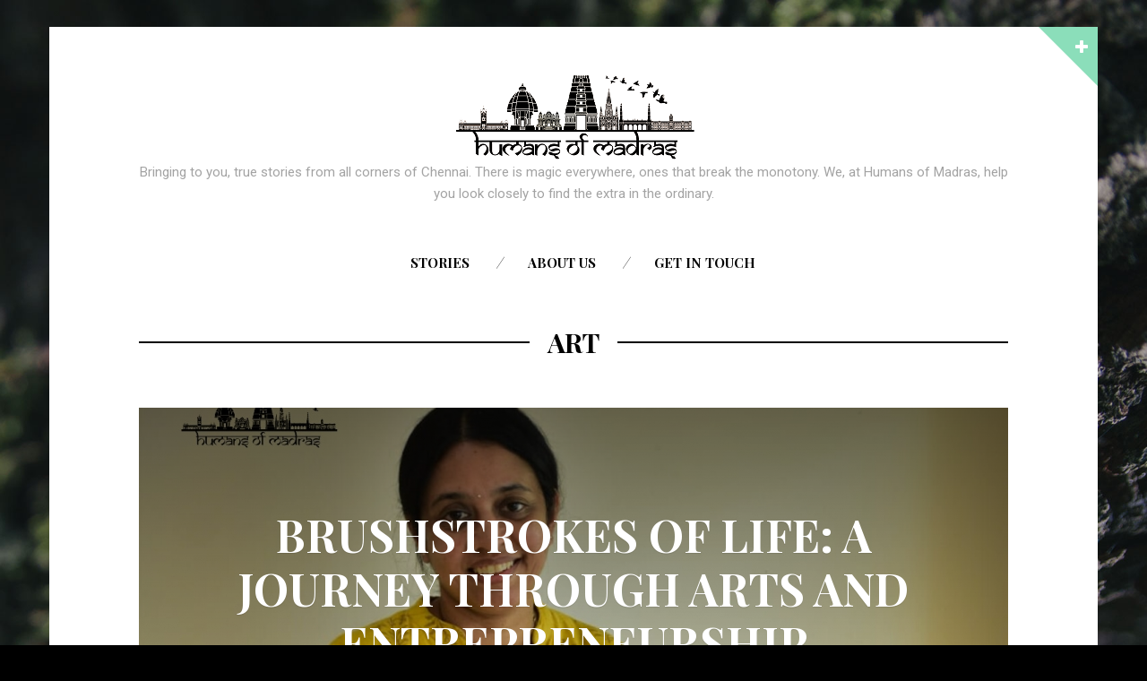

--- FILE ---
content_type: text/html; charset=UTF-8
request_url: https://officialhumansofmadras.com/tag/art/
body_size: 6471
content:
<!DOCTYPE html>
<!--[if lte IE 9]><html class="no-js IE9 IE" lang="en-US"><![endif]-->
<!--[if gt IE 9]><!--><html class="no-js" lang="en-US"><!--<![endif]-->

<head>
	<meta charset="UTF-8">
	<meta name="viewport" content="width=device-width, initial-scale=1">
	<meta http-equiv="X-UA-Compatible" content="IE=edge" />

	<title>Art &#8211; Humans Of Madras</title>
		<script type="text/javascript">
			/* <![CDATA[ */
			document.documentElement.className = document.documentElement.className.replace(new RegExp('(^|\\s)no-js(\\s|$)'), '$1js$2');
			/* ]]> */
		</script>
		<link rel='dns-prefetch' href='//fonts.googleapis.com' />
<link rel='dns-prefetch' href='//s.w.org' />
<link rel="alternate" type="application/rss+xml" title="Humans Of Madras &raquo; Feed" href="https://officialhumansofmadras.com/feed/" />
<link rel="alternate" type="application/rss+xml" title="Humans Of Madras &raquo; Comments Feed" href="https://officialhumansofmadras.com/comments/feed/" />
<link rel="alternate" type="application/rss+xml" title="Humans Of Madras &raquo; Art Tag Feed" href="https://officialhumansofmadras.com/tag/art/feed/" />
		<script type="text/javascript">
			window._wpemojiSettings = {"baseUrl":"https:\/\/s.w.org\/images\/core\/emoji\/13.0.0\/72x72\/","ext":".png","svgUrl":"https:\/\/s.w.org\/images\/core\/emoji\/13.0.0\/svg\/","svgExt":".svg","source":{"concatemoji":"https:\/\/officialhumansofmadras.com\/wp-includes\/js\/wp-emoji-release.min.js?ver=5.5.17"}};
			!function(e,a,t){var n,r,o,i=a.createElement("canvas"),p=i.getContext&&i.getContext("2d");function s(e,t){var a=String.fromCharCode;p.clearRect(0,0,i.width,i.height),p.fillText(a.apply(this,e),0,0);e=i.toDataURL();return p.clearRect(0,0,i.width,i.height),p.fillText(a.apply(this,t),0,0),e===i.toDataURL()}function c(e){var t=a.createElement("script");t.src=e,t.defer=t.type="text/javascript",a.getElementsByTagName("head")[0].appendChild(t)}for(o=Array("flag","emoji"),t.supports={everything:!0,everythingExceptFlag:!0},r=0;r<o.length;r++)t.supports[o[r]]=function(e){if(!p||!p.fillText)return!1;switch(p.textBaseline="top",p.font="600 32px Arial",e){case"flag":return s([127987,65039,8205,9895,65039],[127987,65039,8203,9895,65039])?!1:!s([55356,56826,55356,56819],[55356,56826,8203,55356,56819])&&!s([55356,57332,56128,56423,56128,56418,56128,56421,56128,56430,56128,56423,56128,56447],[55356,57332,8203,56128,56423,8203,56128,56418,8203,56128,56421,8203,56128,56430,8203,56128,56423,8203,56128,56447]);case"emoji":return!s([55357,56424,8205,55356,57212],[55357,56424,8203,55356,57212])}return!1}(o[r]),t.supports.everything=t.supports.everything&&t.supports[o[r]],"flag"!==o[r]&&(t.supports.everythingExceptFlag=t.supports.everythingExceptFlag&&t.supports[o[r]]);t.supports.everythingExceptFlag=t.supports.everythingExceptFlag&&!t.supports.flag,t.DOMReady=!1,t.readyCallback=function(){t.DOMReady=!0},t.supports.everything||(n=function(){t.readyCallback()},a.addEventListener?(a.addEventListener("DOMContentLoaded",n,!1),e.addEventListener("load",n,!1)):(e.attachEvent("onload",n),a.attachEvent("onreadystatechange",function(){"complete"===a.readyState&&t.readyCallback()})),(n=t.source||{}).concatemoji?c(n.concatemoji):n.wpemoji&&n.twemoji&&(c(n.twemoji),c(n.wpemoji)))}(window,document,window._wpemojiSettings);
		</script>
		<style type="text/css">
img.wp-smiley,
img.emoji {
	display: inline !important;
	border: none !important;
	box-shadow: none !important;
	height: 1em !important;
	width: 1em !important;
	margin: 0 .07em !important;
	vertical-align: -0.1em !important;
	background: none !important;
	padding: 0 !important;
}
</style>
	<link rel='stylesheet' id='wp-block-library-css'  href='https://officialhumansofmadras.com/wp-includes/css/dist/block-library/style.min.css?ver=5.5.17' type='text/css' media='all' />
<link rel='stylesheet' id='wp-block-library-theme-css'  href='https://officialhumansofmadras.com/wp-includes/css/dist/block-library/theme.min.css?ver=5.5.17' type='text/css' media='all' />
<link rel='stylesheet' id='stag-google-fonts-css'  href='https://fonts.googleapis.com/css?family=Roboto%3Aregular%2Citalic%2C700%7CPlayfair+Display%3A300%2Cregular%2Citalic%2C700%26subset%3Dkannada&#038;ver=1.3.2' type='text/css' media='all' />
<link rel='stylesheet' id='font-awesome-css'  href='https://officialhumansofmadras.com/wp-content/themes/theme53094/assets/css/fontawesome-all.min.css?ver=5.0.2' type='text/css' media='all' />
<link rel='stylesheet' id='stag-style-css'  href='https://officialhumansofmadras.com/wp-content/themes/theme53094/style.css?ver=1.3.2' type='text/css' media='all' />
<script type='text/javascript' src='https://officialhumansofmadras.com/wp-includes/js/jquery/jquery.js?ver=1.12.4-wp' id='jquery-core-js'></script>
<link rel="https://api.w.org/" href="https://officialhumansofmadras.com/wp-json/" /><link rel="alternate" type="application/json" href="https://officialhumansofmadras.com/wp-json/wp/v2/tags/43" /><link rel="EditURI" type="application/rsd+xml" title="RSD" href="https://officialhumansofmadras.com/xmlrpc.php?rsd" />
<link rel="wlwmanifest" type="application/wlwmanifest+xml" href="https://officialhumansofmadras.com/wp-includes/wlwmanifest.xml" /> 
<meta name="generator" content="WordPress 5.5.17" />
<style type="text/css">.recentcomments a{display:inline !important;padding:0 !important;margin:0 !important;}</style><style type="text/css" id="custom-background-css">
body.custom-background { background-image: url("https://officialhumansofmadras.com/wp-content/themes/theme53094/assets/img/default-background.jpg"); background-position: center top; background-size: auto; background-repeat: no-repeat; background-attachment: fixed; }
</style>
	
<!-- Begin Stag Custom CSS -->
<style type="text/css" id="stag-custom-css">
body.custom-background{background-size:cover;}h1,h2,h3,h4,h5,h6,dt,cite,label,.tagcloud,.post-date,.nav-links,button,.button,.footer-navigation,.entry-pagination,.sticky-post-label,.stag-twitter .time,.font-header,.stag-button,.site-navigation,input[type="reset"],input[type="submit"],.stag-nav,.stag-toggle-title{font-family:"Playfair Display","Helvetica Neue",Helvetica,Arial,sans-serif;}body,.font-body{font-family:"Roboto","Helvetica Neue",Helvetica,Arial,sans-serif;}a,.accent-color{color:#8bdeba;}.comment-meta a:hover,.entry-meta-wrapper a:hover{color:#8bdeba;}.header-widgets-toggle:after{border-right-color:#8bdeba;}.accent-background,.single .entry-date,body.page .entry-date{background-color:#8bdeba;}body{color:#000000;}.site-footer-secondary,.custom-background .site-footer-secondary,.site-footer-secondary a,.custom-background .site-footer-secondary a{color:#ffffff;}.custom-logo{background-image:url("http://officialhumansofmadras.com/wp-content/uploads/2020/09/hom231.png");width:278px;}.custom-logo a{padding-bottom:35.971223021583%;}
</style>
<!-- End Stag Custom CSS -->
</head>

<body class="archive tag tag-art tag-43 custom-background wp-embed-responsive boxed layout-post-half">


<div id="header-widgets" class="header-widgets" data-state="closed">
	<div class="site-header-widgets" role="contentinfo">
		<div class="site-inner">
			<div class="grid">
				<aside id="search-2" class="widget unit one-of-two widget_search">
<form role="search" method="get" class="search-form" action="https://officialhumansofmadras.com/">
	<label>
		<span class="screen-reader-text">Search for:</span>
		<input type="search" class="search-field" placeholder="Search&hellip;" title="Press Enter to submit your search" value="" name="s">
	</label>
	<button type="submit" class="search-submit"><i class="fas fa-search"></i></button>
</form>
</aside>
		<aside id="recent-posts-2" class="widget unit one-of-two widget_recent_entries">
		<h3 class="widget-title">Recent Posts</h3>
		<ul>
											<li>
					<a href="https://officialhumansofmadras.com/curated-by-courage-the-story-of-tisch-every-table-tells-a-story/">Curated By Courage: The Story Of TISCH &#8211; Every table tells a Story!</a>
									</li>
											<li>
					<a href="https://officialhumansofmadras.com/built-by-curiosity-and-courage/">Built by Curiosity and Courage</a>
									</li>
											<li>
					<a href="https://officialhumansofmadras.com/rooted-in-anna-nagar-chennai-driven-by-purpose/">Rooted in Anna Nagar (Chennai), Driven by Purpose</a>
									</li>
											<li>
					<a href="https://officialhumansofmadras.com/from-lockdown-pages-to-published-books-the-becoming-of-an-author/">From Lockdown Pages To Published Books: The Becoming Of An Author</a>
									</li>
											<li>
					<a href="https://officialhumansofmadras.com/the-difference-that-became-my-direction-the-story-of-hibiscus-foundation/">The Difference That Became My Direction: The Story of Hibiscus Foundation</a>
									</li>
					</ul>

		</aside><aside id="recent-comments-2" class="widget unit one-of-two widget_recent_comments"><h3 class="widget-title">Recent Comments</h3><ul id="recentcomments"></ul></aside><aside id="archives-2" class="widget unit one-of-two widget_archive"><h3 class="widget-title">Archives</h3>
			<ul>
					<li><a href='https://officialhumansofmadras.com/2026/01/'>January 2026</a></li>
	<li><a href='https://officialhumansofmadras.com/2025/12/'>December 2025</a></li>
	<li><a href='https://officialhumansofmadras.com/2025/11/'>November 2025</a></li>
	<li><a href='https://officialhumansofmadras.com/2025/10/'>October 2025</a></li>
	<li><a href='https://officialhumansofmadras.com/2025/09/'>September 2025</a></li>
	<li><a href='https://officialhumansofmadras.com/2025/08/'>August 2025</a></li>
	<li><a href='https://officialhumansofmadras.com/2025/07/'>July 2025</a></li>
	<li><a href='https://officialhumansofmadras.com/2025/06/'>June 2025</a></li>
	<li><a href='https://officialhumansofmadras.com/2025/05/'>May 2025</a></li>
	<li><a href='https://officialhumansofmadras.com/2025/04/'>April 2025</a></li>
	<li><a href='https://officialhumansofmadras.com/2025/03/'>March 2025</a></li>
	<li><a href='https://officialhumansofmadras.com/2025/02/'>February 2025</a></li>
	<li><a href='https://officialhumansofmadras.com/2025/01/'>January 2025</a></li>
	<li><a href='https://officialhumansofmadras.com/2024/12/'>December 2024</a></li>
	<li><a href='https://officialhumansofmadras.com/2024/11/'>November 2024</a></li>
	<li><a href='https://officialhumansofmadras.com/2024/10/'>October 2024</a></li>
	<li><a href='https://officialhumansofmadras.com/2024/09/'>September 2024</a></li>
	<li><a href='https://officialhumansofmadras.com/2024/08/'>August 2024</a></li>
	<li><a href='https://officialhumansofmadras.com/2024/07/'>July 2024</a></li>
	<li><a href='https://officialhumansofmadras.com/2024/06/'>June 2024</a></li>
	<li><a href='https://officialhumansofmadras.com/2024/05/'>May 2024</a></li>
	<li><a href='https://officialhumansofmadras.com/2024/04/'>April 2024</a></li>
	<li><a href='https://officialhumansofmadras.com/2024/03/'>March 2024</a></li>
	<li><a href='https://officialhumansofmadras.com/2024/02/'>February 2024</a></li>
	<li><a href='https://officialhumansofmadras.com/2024/01/'>January 2024</a></li>
	<li><a href='https://officialhumansofmadras.com/2023/12/'>December 2023</a></li>
	<li><a href='https://officialhumansofmadras.com/2023/11/'>November 2023</a></li>
	<li><a href='https://officialhumansofmadras.com/2023/10/'>October 2023</a></li>
	<li><a href='https://officialhumansofmadras.com/2023/09/'>September 2023</a></li>
	<li><a href='https://officialhumansofmadras.com/2023/08/'>August 2023</a></li>
	<li><a href='https://officialhumansofmadras.com/2023/07/'>July 2023</a></li>
	<li><a href='https://officialhumansofmadras.com/2023/06/'>June 2023</a></li>
	<li><a href='https://officialhumansofmadras.com/2023/05/'>May 2023</a></li>
	<li><a href='https://officialhumansofmadras.com/2023/04/'>April 2023</a></li>
	<li><a href='https://officialhumansofmadras.com/2023/03/'>March 2023</a></li>
	<li><a href='https://officialhumansofmadras.com/2023/02/'>February 2023</a></li>
	<li><a href='https://officialhumansofmadras.com/2023/01/'>January 2023</a></li>
	<li><a href='https://officialhumansofmadras.com/2022/12/'>December 2022</a></li>
	<li><a href='https://officialhumansofmadras.com/2022/11/'>November 2022</a></li>
	<li><a href='https://officialhumansofmadras.com/2022/10/'>October 2022</a></li>
	<li><a href='https://officialhumansofmadras.com/2022/09/'>September 2022</a></li>
	<li><a href='https://officialhumansofmadras.com/2022/08/'>August 2022</a></li>
	<li><a href='https://officialhumansofmadras.com/2022/07/'>July 2022</a></li>
	<li><a href='https://officialhumansofmadras.com/2022/06/'>June 2022</a></li>
	<li><a href='https://officialhumansofmadras.com/2022/05/'>May 2022</a></li>
	<li><a href='https://officialhumansofmadras.com/2022/04/'>April 2022</a></li>
	<li><a href='https://officialhumansofmadras.com/2022/03/'>March 2022</a></li>
	<li><a href='https://officialhumansofmadras.com/2022/02/'>February 2022</a></li>
	<li><a href='https://officialhumansofmadras.com/2022/01/'>January 2022</a></li>
	<li><a href='https://officialhumansofmadras.com/2021/12/'>December 2021</a></li>
	<li><a href='https://officialhumansofmadras.com/2021/11/'>November 2021</a></li>
	<li><a href='https://officialhumansofmadras.com/2021/10/'>October 2021</a></li>
	<li><a href='https://officialhumansofmadras.com/2021/09/'>September 2021</a></li>
	<li><a href='https://officialhumansofmadras.com/2021/08/'>August 2021</a></li>
	<li><a href='https://officialhumansofmadras.com/2021/07/'>July 2021</a></li>
	<li><a href='https://officialhumansofmadras.com/2021/06/'>June 2021</a></li>
	<li><a href='https://officialhumansofmadras.com/2021/05/'>May 2021</a></li>
	<li><a href='https://officialhumansofmadras.com/2021/04/'>April 2021</a></li>
	<li><a href='https://officialhumansofmadras.com/2021/03/'>March 2021</a></li>
	<li><a href='https://officialhumansofmadras.com/2021/02/'>February 2021</a></li>
	<li><a href='https://officialhumansofmadras.com/2021/01/'>January 2021</a></li>
	<li><a href='https://officialhumansofmadras.com/2020/12/'>December 2020</a></li>
	<li><a href='https://officialhumansofmadras.com/2020/11/'>November 2020</a></li>
	<li><a href='https://officialhumansofmadras.com/2020/10/'>October 2020</a></li>
	<li><a href='https://officialhumansofmadras.com/2020/09/'>September 2020</a></li>
	<li><a href='https://officialhumansofmadras.com/2020/08/'>August 2020</a></li>
	<li><a href='https://officialhumansofmadras.com/2020/07/'>July 2020</a></li>
	<li><a href='https://officialhumansofmadras.com/2020/06/'>June 2020</a></li>
	<li><a href='https://officialhumansofmadras.com/2020/05/'>May 2020</a></li>
	<li><a href='https://officialhumansofmadras.com/2020/04/'>April 2020</a></li>
	<li><a href='https://officialhumansofmadras.com/2020/03/'>March 2020</a></li>
	<li><a href='https://officialhumansofmadras.com/2020/02/'>February 2020</a></li>
	<li><a href='https://officialhumansofmadras.com/2020/01/'>January 2020</a></li>
	<li><a href='https://officialhumansofmadras.com/2019/12/'>December 2019</a></li>
	<li><a href='https://officialhumansofmadras.com/2019/11/'>November 2019</a></li>
	<li><a href='https://officialhumansofmadras.com/2019/10/'>October 2019</a></li>
	<li><a href='https://officialhumansofmadras.com/2019/09/'>September 2019</a></li>
			</ul>

			</aside><aside id="categories-2" class="widget unit one-of-two widget_categories"><h3 class="widget-title">Categories</h3>
			<ul>
					<li class="cat-item cat-item-65"><a href="https://officialhumansofmadras.com/category/2020/">2020</a>
</li>
	<li class="cat-item cat-item-260"><a href="https://officialhumansofmadras.com/category/2021/">2021</a>
</li>
	<li class="cat-item cat-item-313"><a href="https://officialhumansofmadras.com/category/stories/2022/">2022</a>
</li>
	<li class="cat-item cat-item-370"><a href="https://officialhumansofmadras.com/category/2023/">2023</a>
</li>
	<li class="cat-item cat-item-420"><a href="https://officialhumansofmadras.com/category/stories/2024/">2024</a>
</li>
	<li class="cat-item cat-item-424"><a href="https://officialhumansofmadras.com/category/stories/2025/">2025</a>
</li>
	<li class="cat-item cat-item-425"><a href="https://officialhumansofmadras.com/category/2026/">2026</a>
</li>
	<li class="cat-item cat-item-426"><a href="https://officialhumansofmadras.com/category/stories/2026-stories/">2026</a>
</li>
	<li class="cat-item cat-item-4"><a href="https://officialhumansofmadras.com/category/stories/">Stories</a>
</li>
	<li class="cat-item cat-item-1"><a href="https://officialhumansofmadras.com/category/uncategorized/">Uncategorized</a>
</li>
			</ul>

			</aside><aside id="meta-2" class="widget unit one-of-two widget_meta"><h3 class="widget-title">Meta</h3>
		<ul>
						<li><a href="https://officialhumansofmadras.com/wp-login.php">Log in</a></li>
			<li><a href="https://officialhumansofmadras.com/feed/">Entries feed</a></li>
			<li><a href="https://officialhumansofmadras.com/comments/feed/">Comments feed</a></li>

			<li><a href="https://wordpress.org/">WordPress.org</a></li>
		</ul>

		</aside>			</div>
		</div>
	</div>
</div>

<div id="page" class="hfeed site">

		<a href="#" id="header-widgets-toggle" class="header-widgets-toggle"><i class="fas fa-plus"></i></a>
	
	<div class="site-inner">

	<header id="masthead" class="site-header centered">

		<div class="site-branding">
							<div class="custom-logo">
					<a rel="home" title="Home" href="https://officialhumansofmadras.com/"></a>
				</div>
			
						<span class="site-description">Bringing to you, true stories from all corners of Chennai. There is magic everywhere, ones that break the monotony. We, at Humans of Madras, help you look closely to find the extra in the ordinary.</span>
					</div>

		<nav id="site-navigation" class="site-navigation" role="navigation">
			<a class="skip-link screen-reader-text" href="#main">Skip to content</a>
			<a href="#" id="close-menu" class="close-menu"><i class="fas fa-times"></i></a>
			<div class="menu-wrapper"><ul id="menu-main-menu" class="main-menu"><li id="menu-item-20" class="menu-item menu-item-type-taxonomy menu-item-object-category menu-item-20"><a href="https://officialhumansofmadras.com/category/stories/">Stories</a></li>
<li id="menu-item-16" class="menu-item menu-item-type-post_type menu-item-object-page menu-item-16"><a href="https://officialhumansofmadras.com/about-us/">About us</a></li>
<li id="menu-item-17" class="menu-item menu-item-type-post_type menu-item-object-page menu-item-17"><a href="https://officialhumansofmadras.com/get-in-touch/">GET IN TOUCH</a></li>
</ul></div>		</nav>

		<a href="#" id="menu-toggle" class="menu-toggle"><i class="fas fa-bars"></i></a>

	</header>

<main id="main" class="site-main" role="main">


	<header class="section-header">
		
<h1 class="section-title">
	<span>Art</span></h1>
			</header>

	<div class="posts-list">
					<article id="post-3947" class="post-3947 post type-post status-publish format-standard has-post-thumbnail hentry category-uncategorized tag-art tag-chennai tag-design tag-humans-of-madras tag-journey tag-passion tag-success post-grid">

	<style type="text/css">
		
		.post-background-image-3947 { background-image: url(https://officialhumansofmadras.com/wp-content/uploads/2023/08/InShot_20230809_151242089-970x1455.jpg); }
	</style>

	<a href="https://officialhumansofmadras.com/brushstrokes-of-life-a-journey-through-arts-and-entrepreneurship/" class="post-background-frame"></a>
	<span class="post-overlay"></span>
	<span class="post-background-image post-background-image-3947"></span>

	<div class="post-content-area">
				<header class="entry-header">
			<h2 class="entry-title">
	<a href="https://officialhumansofmadras.com/brushstrokes-of-life-a-journey-through-arts-and-entrepreneurship/" rel="bookmark">		Brushstrokes of Life: A Journey Through Arts and Entrepreneurship	</a></h2>		</header>
		
				<footer class="entry-footer">
			<time class="entry-date" datetime="2023-08-09T09:46:33+00:00">
<a href="https://officialhumansofmadras.com/brushstrokes-of-life-a-journey-through-arts-and-entrepreneurship/" rel="bookmark">			August 9, 2023	</a></time>

	<span class="post-categories">&nbsp;In <a href="https://officialhumansofmadras.com/category/uncategorized/" rel="category tag">Uncategorized</a></span>		</footer>
			</div>
</article>
					<article id="post-3633" class="post-3633 post type-post status-publish format-standard has-post-thumbnail hentry category-370 category-stories tag-art tag-chennai tag-daily-motivation tag-design tag-dyslexia-awareness tag-humans-of-madras tag-passion post-grid">

	<style type="text/css">
		
		.post-background-image-3633 { background-image: url(https://officialhumansofmadras.com/wp-content/uploads/2023/01/FB_IMG_1675084226067-970x1185.jpg); }
	</style>

	<a href="https://officialhumansofmadras.com/believe-when-dyslexia-led-to-entrepreneurship/" class="post-background-frame"></a>
	<span class="post-overlay"></span>
	<span class="post-background-image post-background-image-3633"></span>

	<div class="post-content-area">
				<header class="entry-header">
			<h2 class="entry-title">
	<a href="https://officialhumansofmadras.com/believe-when-dyslexia-led-to-entrepreneurship/" rel="bookmark">		Believe &#8211; When dyslexia led to Entrepreneurship	</a></h2>		</header>
		
				<footer class="entry-footer">
			<time class="entry-date" datetime="2023-01-30T13:12:25+00:00">
<a href="https://officialhumansofmadras.com/believe-when-dyslexia-led-to-entrepreneurship/" rel="bookmark">			January 30, 2023	</a></time>

	<span class="post-categories">&nbsp;In <a href="https://officialhumansofmadras.com/category/2023/" rel="category tag">2023</a>, <a href="https://officialhumansofmadras.com/category/stories/" rel="category tag">Stories</a></span>		</footer>
			</div>
</article>
					<article id="post-3449" class="post-3449 post type-post status-publish format-standard has-post-thumbnail hentry category-313 category-stories tag-art tag-chennai tag-dance tag-dancer tag-humans-of-madras tag-passion post-grid">

	<style type="text/css">
		
		.post-background-image-3449 { background-image: url(https://officialhumansofmadras.com/wp-content/uploads/2022/10/FB_IMG_1665495801502-970x728.jpg); }
	</style>

	<a href="https://officialhumansofmadras.com/dance-my-first-love-addiction-passion-and-now-my-profession/" class="post-background-frame"></a>
	<span class="post-overlay"></span>
	<span class="post-background-image post-background-image-3449"></span>

	<div class="post-content-area">
				<header class="entry-header">
			<h2 class="entry-title">
	<a href="https://officialhumansofmadras.com/dance-my-first-love-addiction-passion-and-now-my-profession/" rel="bookmark">		Dance &#8211; My first love, addiction, passion, and now my profession!	</a></h2>		</header>
		
				<footer class="entry-footer">
			<time class="entry-date" datetime="2022-10-11T13:44:48+00:00">
<a href="https://officialhumansofmadras.com/dance-my-first-love-addiction-passion-and-now-my-profession/" rel="bookmark">			October 11, 2022	</a></time>

	<span class="post-categories">&nbsp;In <a href="https://officialhumansofmadras.com/category/stories/2022/" rel="category tag">2022</a>, <a href="https://officialhumansofmadras.com/category/stories/" rel="category tag">Stories</a></span>		</footer>
			</div>
</article>
					<article id="post-3441" class="post-3441 post type-post status-publish format-standard has-post-thumbnail hentry category-313 category-stories tag-art tag-chennai tag-humans-of-madras tag-journey tag-life tag-passion tag-photographer post-grid">

	<style type="text/css">
		
		.post-background-image-3441 { background-image: url(https://officialhumansofmadras.com/wp-content/uploads/2022/10/FB_IMG_1664631286947-970x842.jpg); }
	</style>

	<a href="https://officialhumansofmadras.com/being-a-jack-of-all-is-what-i-recommend/" class="post-background-frame"></a>
	<span class="post-overlay"></span>
	<span class="post-background-image post-background-image-3441"></span>

	<div class="post-content-area">
				<header class="entry-header">
			<h2 class="entry-title">
	<a href="https://officialhumansofmadras.com/being-a-jack-of-all-is-what-i-recommend/" rel="bookmark">		Being a Jack of All is what I recommend	</a></h2>		</header>
		
				<footer class="entry-footer">
			<time class="entry-date" datetime="2022-10-01T13:36:04+00:00">
<a href="https://officialhumansofmadras.com/being-a-jack-of-all-is-what-i-recommend/" rel="bookmark">			October 1, 2022	</a></time>

	<span class="post-categories">&nbsp;In <a href="https://officialhumansofmadras.com/category/stories/2022/" rel="category tag">2022</a>, <a href="https://officialhumansofmadras.com/category/stories/" rel="category tag">Stories</a></span>		</footer>
			</div>
</article>
					<article id="post-3437" class="post-3437 post type-post status-publish format-standard has-post-thumbnail hentry category-313 category-stories tag-art tag-design tag-filmmaking tag-journey tag-life tag-passion post-grid">

	<style type="text/css">
		
		.post-background-image-3437 { background-image: url(https://officialhumansofmadras.com/wp-content/uploads/2022/09/FB_IMG_1664451825204-970x1455.jpg); }
	</style>

	<a href="https://officialhumansofmadras.com/every-day-is-learning/" class="post-background-frame"></a>
	<span class="post-overlay"></span>
	<span class="post-background-image post-background-image-3437"></span>

	<div class="post-content-area">
				<header class="entry-header">
			<h2 class="entry-title">
	<a href="https://officialhumansofmadras.com/every-day-is-learning/" rel="bookmark">		Every day is learning	</a></h2>		</header>
		
				<footer class="entry-footer">
			<time class="entry-date" datetime="2022-09-29T11:44:31+00:00">
<a href="https://officialhumansofmadras.com/every-day-is-learning/" rel="bookmark">			September 29, 2022	</a></time>

	<span class="post-categories">&nbsp;In <a href="https://officialhumansofmadras.com/category/stories/2022/" rel="category tag">2022</a>, <a href="https://officialhumansofmadras.com/category/stories/" rel="category tag">Stories</a></span>		</footer>
			</div>
</article>
					<article id="post-3332" class="post-3332 post type-post status-publish format-standard has-post-thumbnail hentry category-313 category-stories tag-art tag-artist tag-creativity tag-passion tag-photography post-grid">

	<style type="text/css">
		
		.post-background-image-3332 { background-image: url(https://officialhumansofmadras.com/wp-content/uploads/2022/07/FB_IMG_1658842331605-970x1454.jpg); }
	</style>

	<a href="https://officialhumansofmadras.com/creativity-makes-every-day-special-unique/" class="post-background-frame"></a>
	<span class="post-overlay"></span>
	<span class="post-background-image post-background-image-3332"></span>

	<div class="post-content-area">
				<header class="entry-header">
			<h2 class="entry-title">
	<a href="https://officialhumansofmadras.com/creativity-makes-every-day-special-unique/" rel="bookmark">		Creativity makes every day special &#038; unique	</a></h2>		</header>
		
				<footer class="entry-footer">
			<time class="entry-date" datetime="2022-07-26T13:33:04+00:00">
<a href="https://officialhumansofmadras.com/creativity-makes-every-day-special-unique/" rel="bookmark">			July 26, 2022	</a></time>

	<span class="post-categories">&nbsp;In <a href="https://officialhumansofmadras.com/category/stories/2022/" rel="category tag">2022</a>, <a href="https://officialhumansofmadras.com/category/stories/" rel="category tag">Stories</a></span>		</footer>
			</div>
</article>
					<article id="post-3302" class="post-3302 post type-post status-publish format-standard has-post-thumbnail hentry category-313 category-stories tag-art tag-design tag-movies tag-multi-media tag-passion post-grid">

	<style type="text/css">
		
		.post-background-image-3302 { background-image: url(https://officialhumansofmadras.com/wp-content/uploads/2022/07/FB_IMG_1658327900039-970x647.jpg); }
	</style>

	<a href="https://officialhumansofmadras.com/for-the-love-of-design/" class="post-background-frame"></a>
	<span class="post-overlay"></span>
	<span class="post-background-image post-background-image-3302"></span>

	<div class="post-content-area">
				<header class="entry-header">
			<h2 class="entry-title">
	<a href="https://officialhumansofmadras.com/for-the-love-of-design/" rel="bookmark">		For the love of design	</a></h2>		</header>
		
				<footer class="entry-footer">
			<time class="entry-date" datetime="2022-07-20T14:38:51+00:00">
<a href="https://officialhumansofmadras.com/for-the-love-of-design/" rel="bookmark">			July 20, 2022	</a></time>

	<span class="post-categories">&nbsp;In <a href="https://officialhumansofmadras.com/category/stories/2022/" rel="category tag">2022</a>, <a href="https://officialhumansofmadras.com/category/stories/" rel="category tag">Stories</a></span>		</footer>
			</div>
</article>
					<article id="post-1742" class="post-1742 post type-post status-publish format-standard has-post-thumbnail hentry category-65 category-stories tag-art tag-business tag-humans-of-madras tag-inspiration tag-success post-grid">

	<style type="text/css">
		
		.post-background-image-1742 { background-image: url(https://officialhumansofmadras.com/wp-content/uploads/2020/12/IMG_20201228_181445_543-970x546.jpg); }
	</style>

	<a href="https://officialhumansofmadras.com/different-strokes-for-different-folks/" class="post-background-frame"></a>
	<span class="post-overlay"></span>
	<span class="post-background-image post-background-image-1742"></span>

	<div class="post-content-area">
				<header class="entry-header">
			<h2 class="entry-title">
	<a href="https://officialhumansofmadras.com/different-strokes-for-different-folks/" rel="bookmark">		Different strokes for different folks	</a></h2>		</header>
		
				<footer class="entry-footer">
			<time class="entry-date" datetime="2020-12-28T13:55:10+00:00">
<a href="https://officialhumansofmadras.com/different-strokes-for-different-folks/" rel="bookmark">			December 28, 2020	</a></time>

	<span class="post-categories">&nbsp;In <a href="https://officialhumansofmadras.com/category/2020/" rel="category tag">2020</a>, <a href="https://officialhumansofmadras.com/category/stories/" rel="category tag">Stories</a></span>		</footer>
			</div>
</article>
					<article id="post-1619" class="post-1619 post type-post status-publish format-standard has-post-thumbnail hentry category-65 category-stories tag-art tag-culture tag-humans-of-madras tag-inspiration post-grid">

	<style type="text/css">
		
		.post-background-image-1619 { background-image: url(https://officialhumansofmadras.com/wp-content/uploads/2020/11/PSX_20201117_183128.jpg); }
	</style>

	<a href="https://officialhumansofmadras.com/trust-change-and-allow-it-to-shine-a-new-light-to-life/" class="post-background-frame"></a>
	<span class="post-overlay"></span>
	<span class="post-background-image post-background-image-1619"></span>

	<div class="post-content-area">
				<header class="entry-header">
			<h2 class="entry-title">
	<a href="https://officialhumansofmadras.com/trust-change-and-allow-it-to-shine-a-new-light-to-life/" rel="bookmark">		TRUST CHANGE AND ALLOW IT TO SHINE A NEW LIGHT TO LIFE	</a></h2>		</header>
		
				<footer class="entry-footer">
			<time class="entry-date" datetime="2020-11-17T13:03:50+00:00">
<a href="https://officialhumansofmadras.com/trust-change-and-allow-it-to-shine-a-new-light-to-life/" rel="bookmark">			November 17, 2020	</a></time>

	<span class="post-categories">&nbsp;In <a href="https://officialhumansofmadras.com/category/2020/" rel="category tag">2020</a>, <a href="https://officialhumansofmadras.com/category/stories/" rel="category tag">Stories</a></span>		</footer>
			</div>
</article>
			</div>

	
<div class="clear"></div>
<nav class="navigation paging-navigation" role="navigation">
	<span class="screen-reader-text">Posts navigation</span>
	<div class="nav-links">
		
				<div class="nav-next">
			<a href="https://officialhumansofmadras.com/tag/art/page/2/" >Older posts</a>		</div>
			</div>
</nav>


</main>


	</div><!-- .site-inner -->
	</div> <!-- #page -->

	
	<footer id="footer-secondary" class="site-footer-secondary" role="contentinfo">
		<div class="site-inner">

			<div class="site-meta-footer">
				
								<div class="footer-text">
					<p>
						Copyright © 2019 Humans of Madras. All rights reserved
					</p>
				</div>
							</div>

						
		
		</div>
	</footer>

<script type='text/javascript' src='https://officialhumansofmadras.com/wp-content/themes/theme53094/assets/js/global.min.js?ver=1.3.2' id='stag-custom-js'></script>
<script type='text/javascript' src='https://officialhumansofmadras.com/wp-includes/js/wp-embed.min.js?ver=5.5.17' id='wp-embed-js'></script>
<script defer src="https://static.cloudflareinsights.com/beacon.min.js/vcd15cbe7772f49c399c6a5babf22c1241717689176015" integrity="sha512-ZpsOmlRQV6y907TI0dKBHq9Md29nnaEIPlkf84rnaERnq6zvWvPUqr2ft8M1aS28oN72PdrCzSjY4U6VaAw1EQ==" data-cf-beacon='{"version":"2024.11.0","token":"5f9675c83cb14ca2bae1bb0a3be31e66","r":1,"server_timing":{"name":{"cfCacheStatus":true,"cfEdge":true,"cfExtPri":true,"cfL4":true,"cfOrigin":true,"cfSpeedBrain":true},"location_startswith":null}}' crossorigin="anonymous"></script>
</body>
</html>
